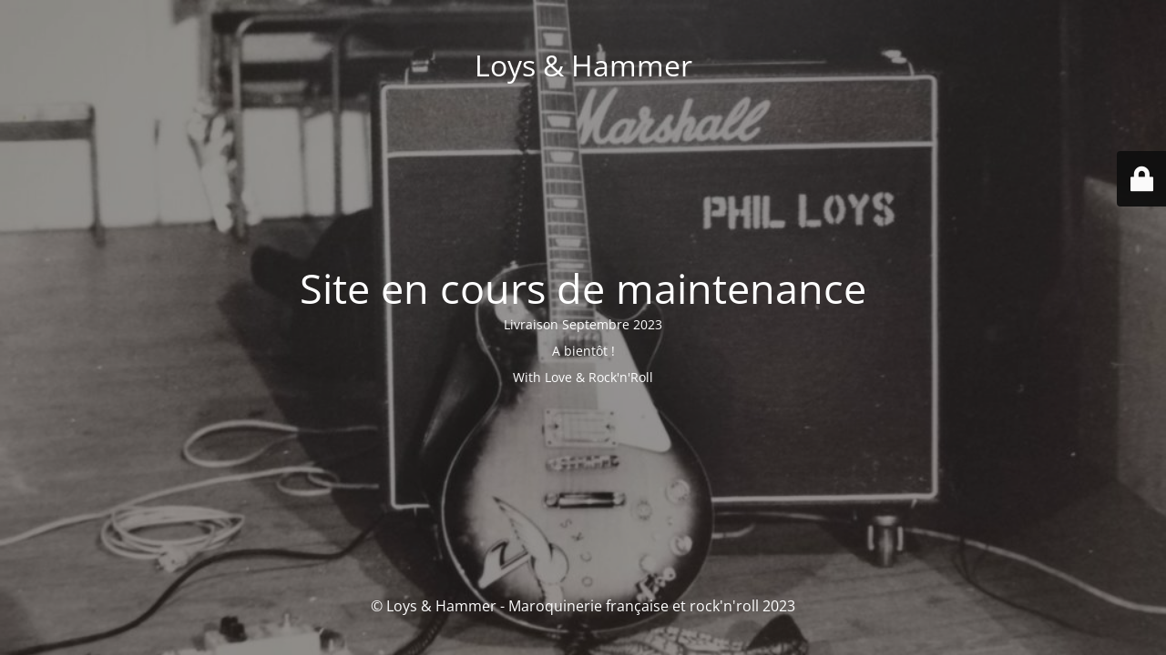

--- FILE ---
content_type: text/html; charset=UTF-8
request_url: http://www.loys-hammer.fr/?add_to_wishlist=3040&add-to-cart=3035
body_size: 2268
content:
<!DOCTYPE html>
<html lang="fr-FR">
<head>
	<meta charset="UTF-8" />
	<title>Loys &amp; Hammer - En maintenance</title>	<link rel="icon" href="http://www.loys-hammer.fr/wp-content/uploads/2019/06/cropped-loys-hammer-logo-accueil-32x32.jpg" sizes="32x32" />
<link rel="icon" href="http://www.loys-hammer.fr/wp-content/uploads/2019/06/cropped-loys-hammer-logo-accueil-192x192.jpg" sizes="192x192" />
<link rel="apple-touch-icon" href="http://www.loys-hammer.fr/wp-content/uploads/2019/06/cropped-loys-hammer-logo-accueil-180x180.jpg" />
<meta name="msapplication-TileImage" content="http://www.loys-hammer.fr/wp-content/uploads/2019/06/cropped-loys-hammer-logo-accueil-270x270.jpg" />
	<meta name="viewport" content="width=device-width, maximum-scale=1, initial-scale=1, minimum-scale=1">
	<meta name="description" content="Maroquinerie artisanale et tatouée 100% faite main, 100% made in France et 100% issue de l&#039;upcycling"/>
	<meta http-equiv="X-UA-Compatible" content="" />
	<meta property="og:site_name" content="Loys &amp; Hammer  - Maroquinerie artisanale et tatouée 100% faite main, 100% made in France et 100% issue de l&#039;upcycling"/>
	<meta property="og:title" content="Loys &amp; Hammer - En maintenance"/>
	<meta property="og:type" content="Maintenance"/>
	<meta property="og:url" content="http://www.loys-hammer.fr"/>
	<meta property="og:description" content="Livraison Septembre 2023

A bientôt !

With Love &amp; Rock&#039;n&#039;Roll"/>
		<link rel="profile" href="http://gmpg.org/xfn/11" />
	<link rel="pingback" href="http://www.loys-hammer.fr/xmlrpc.php" />
	<link rel='stylesheet' id='mtnc-style-css' href='http://www.loys-hammer.fr/wp-content/plugins/maintenance/load/css/style.css?ver=1687187188' type='text/css' media='all' />
<link rel='stylesheet' id='mtnc-fonts-css' href='http://www.loys-hammer.fr/wp-content/plugins/maintenance/load/css/fonts.css?ver=1687187188' type='text/css' media='all' />
<style type="text/css">body {background-color: #111111}.preloader {background-color: #111111}body {font-family: Open Sans; }.site-title, .preloader i, .login-form, .login-form a.lost-pass, .btn-open-login-form, .site-content, .user-content-wrapper, .user-content, footer, .maintenance a{color: #ffffff;} a.close-user-content, #mailchimp-box form input[type="submit"], .login-form input#submit.button  {border-color:#ffffff} input[type="submit"]:hover{background-color:#ffffff} input:-webkit-autofill, input:-webkit-autofill:focus{-webkit-text-fill-color:#ffffff} body &gt; .login-form-container{background-color:#111111}.btn-open-login-form{background-color:#111111}input:-webkit-autofill, input:-webkit-autofill:focus{-webkit-box-shadow:0 0 0 50px #111111 inset}input[type='submit']:hover{color:#111111} #custom-subscribe #submit-subscribe:before{background-color:#111111} </style>		<!--[if IE]>
	<style type="text/css">

	</style>
	<script type="text/javascript" src="http://www.loys-hammer.fr/wp-content/plugins/maintenance/load/js/jquery.backstretch.min.js"></script>
	<![endif]-->
	<link rel="stylesheet" href="https://fonts.bunny.net/css?family=Open%20Sans:300,300italic,regular,italic,600,600italic,700,700italic,800,800italic:300"></head>

<body class="maintenance ">

<div class="main-container">
	<div class="preloader"><i class="fi-widget" aria-hidden="true"></i></div>	<div id="wrapper">
		<div class="center logotype">
			<header>
				<div class="logo-box istext" rel="home"><h1 class="site-title">Loys &amp; Hammer </h1></div>			</header>
		</div>
		<div id="content" class="site-content">
			<div class="center">
                <h2 class="heading font-center" style="font-weight:300;font-style:normal">Site en cours de maintenance </h2><div class="description" style="font-weight:300;font-style:normal"><p>Livraison Septembre 2023</p>
<p>A bientôt !</p>
<p>With Love &amp; Rock'n'Roll</p>
</div>			</div>
		</div>
	</div> <!-- end wrapper -->
	<footer>
		<div class="center">
			<div style="font-weight:300;font-style:normal">© Loys &amp; Hammer - Maroquinerie française et rock'n'roll 2023</div>		</div>
	</footer>
					<picture class="bg-img">
						<img src="http://www.loys-hammer.fr/wp-content/uploads/2023/06/loys-hammer-a-propos-1024x768-1.jpeg">
		</picture>
	</div>

	<div class="login-form-container">
		<input type="hidden" id="mtnc_login_check" name="mtnc_login_check" value="d28420070b" /><input type="hidden" name="_wp_http_referer" value="/?add_to_wishlist=3040&#038;add-to-cart=3035" /><form id="login-form" class="login-form" method="post"><label>Accès utilisateur</label><span class="login-error"></span><span class="licon user-icon"><input type="text" name="log" id="log" value="" size="20" class="input username" placeholder="Nom d’utilisateur" /></span><span class="picon pass-icon"><input type="password" name="pwd" id="login_password" value="" size="20" class="input password" placeholder="Mot de passe" /></span><a class="lost-pass" href="http://www.loys-hammer.fr/wp-login.php?action=lostpassword">Mot de passe perdu</a><input type="submit" class="button" name="submit" id="submit" value="Se connecter" /><input type="hidden" name="is_custom_login" value="1" /><input type="hidden" id="mtnc_login_check" name="mtnc_login_check" value="d28420070b" /><input type="hidden" name="_wp_http_referer" value="/?add_to_wishlist=3040&#038;add-to-cart=3035" /></form>		    <div id="btn-open-login-form" class="btn-open-login-form">
        <i class="fi-lock"></i>

    </div>
    <div id="btn-sound" class="btn-open-login-form sound">
        <i id="value_botton" class="fa fa-volume-off" aria-hidden="true"></i>
    </div>
    	</div>
<!--[if lte IE 10]>
<script type='text/javascript' src='http://www.loys-hammer.fr/wp-includes/js/jquery/jquery.min.js?ver=6.2.8' id='jquery_ie-js'></script>
<![endif]-->
<!--[if !IE]><!--><script type='text/javascript' data-cfasync="false" src='http://www.loys-hammer.fr/wp-includes/js/jquery/jquery.min.js?ver=3.6.4' id='jquery-core-js'></script>
<script type='text/javascript' data-cfasync="false" src='http://www.loys-hammer.fr/wp-includes/js/jquery/jquery-migrate.min.js?ver=3.4.0' id='jquery-migrate-js'></script>
<!--<![endif]--><script type='text/javascript' id='_frontend-js-extra'>
/* <![CDATA[ */
var mtnc_front_options = {"body_bg":"http:\/\/www.loys-hammer.fr\/wp-content\/uploads\/2023\/06\/loys-hammer-a-propos-1024x768-1.jpeg","gallery_array":[],"blur_intensity":"5","font_link":["Open Sans:300,300italic,regular,italic,600,600italic,700,700italic,800,800italic:300"]};
/* ]]> */
</script>
<script type='text/javascript' src='http://www.loys-hammer.fr/wp-content/plugins/maintenance/load/js/jquery.frontend.js?ver=1687187188' id='_frontend-js'></script>

</body>
</html>
